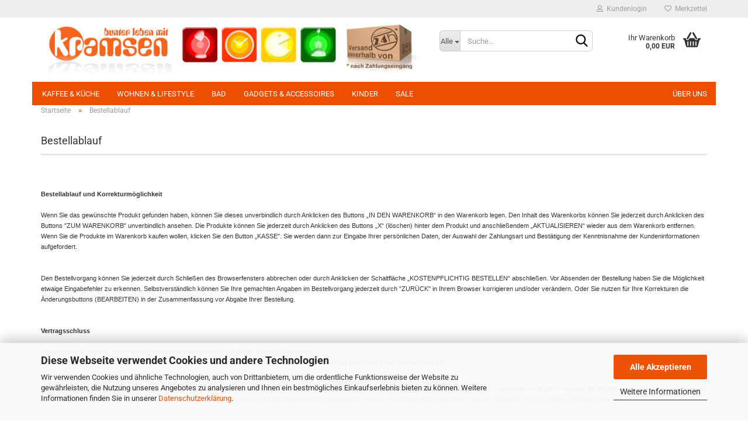

--- FILE ---
content_type: text/html; charset=utf-8
request_url: https://www.kramsen.com/info/Bestellablauf.html
body_size: 11012
content:





	<!DOCTYPE html>
	<html xmlns="http://www.w3.org/1999/xhtml" dir="ltr" lang="de">
		
			<head>
				
					
					<!--

					=========================================================
					Shopsoftware by Gambio GmbH (c) 2005-2021 [www.gambio.de]
					=========================================================

					Gambio GmbH offers you highly scalable E-Commerce-Solutions and Services.
					The Shopsoftware is redistributable under the GNU General Public License (Version 2) [http://www.gnu.org/licenses/gpl-2.0.html].
					based on: E-Commerce Engine Copyright (c) 2006 xt:Commerce, created by Mario Zanier & Guido Winger and licensed under GNU/GPL.
					Information and contribution at http://www.xt-commerce.com

					=========================================================
					Please visit our website: www.gambio.de
					=========================================================

					-->
				

                

	

                    
                

				
					<meta name="viewport" content="width=device-width, initial-scale=1, minimum-scale=1.0, maximum-scale=1.0, user-scalable=no" />
				

				
					<meta http-equiv="Content-Type" content="text/html; charset=utf-8" />
		<meta name="language" content="de" />
		<meta name="date" content="25/07/2012" />
		<meta name="page-topic" content="Lampen, Leuchten, Garderoben, Wohnaccessoires, Geschenke, Gadgets" />
		<meta name="page-type" content="Online-Shop" />
		<meta name="publisher" content="Kramsen Föll Föll GbR" />
		<title>Bestellablauf- kramsen</title>
		<meta property="og:title" content="Bestellablauf" />
		<meta name="keywords" content="Online-Shop, Lampen, Leuchten, Retro-Design, Geschenke, Espressokocher,Garderoben" />
		<meta name="description" content="So einfach können Sie bei uns bestellen! Eine kurze Zusammenfassung der Schritte im Bestellvorgang." />
		<meta property="og:description" content="So einfach können Sie bei uns bestellen! Eine kurze Zusammenfassung der Schritte im Bestellvorgang." />

				

								
									

				
					<base href="https://www.kramsen.com/" />
				

				
											
							<link rel="shortcut icon" href="https://www.kramsen.com/images/logos/favicon.ico" type="image/x-icon" />
						
									

				
									

				
																		
								<link id="main-css" type="text/css" rel="stylesheet" href="public/theme/styles/system/main.min.css?bust=1752429968" />
							
															

				
					<meta name="robots" content="index,follow" />
		<link rel="canonical" href="https://www.kramsen.com/info/Bestellablauf.html" />
		<meta property="og:url" content="https://www.kramsen.com/info/Bestellablauf.html">
		<script>var payPalText = {"ecsNote":"Bitte w\u00e4hlen Sie ihre gew\u00fcnschte PayPal-Zahlungsweise.","paypalUnavailable":"PayPal steht f\u00fcr diese Transaktion im Moment nicht zur Verf\u00fcgung.","errorContinue":"weiter","continueToPayPal":"Weiter mit"};var payPalButtonSettings = {"jssrc":"https:\/\/www.paypal.com\/sdk\/js?client-id=AVEjCpwSc-e9jOY8dHKoTUckaKtPo0shiwe_T2rKtxp30K4TYGRopYjsUS6Qmkj6bILd7Nt72pbMWCXe&commit=false&intent=capture&components=buttons%2Cmarks%2Cmessages%2Cfunding-eligibility%2Cgooglepay%2Capplepay%2Chosted-fields&integration-date=2021-11-25&enable-funding=paylater&merchant-id=AEA5VLZ6ACATQ&currency=EUR","env":"sandbox","commit":false,"style":{"label":"checkout","shape":"pill","color":"gold","layout":"vertical","tagline":false},"locale":"","fundingCardAllowed":true,"fundingELVAllowed":true,"fundingCreditAllowed":false,"createPaymentUrl":"https:\/\/www.kramsen.com\/shop.php?do=PayPalHub\/CreatePayment&initiator=ecs","authorizedPaymentUrl":"https:\/\/www.kramsen.com\/shop.php?do=PayPalHub\/AuthorizedPayment&initiator=ecs","checkoutUrl":"https:\/\/www.kramsen.com\/shop.php?do=PayPalHub\/RedirectGuest","createOrderUrl":"https:\/\/www.kramsen.com\/shop.php?do=PayPalHub\/CreateOrder&initiator=ecs","approvedOrderUrl":"https:\/\/www.kramsen.com\/shop.php?do=PayPalHub\/ApprovedOrder&initiator=ecs","paymentApproved":false,"developmentMode":false,"cartAmount":0};var payPalBannerSettings = {"jssrc":"https:\/\/www.paypal.com\/sdk\/js?client-id=AVEjCpwSc-e9jOY8dHKoTUckaKtPo0shiwe_T2rKtxp30K4TYGRopYjsUS6Qmkj6bILd7Nt72pbMWCXe&commit=false&intent=capture&components=buttons%2Cmarks%2Cmessages%2Cfunding-eligibility%2Cgooglepay%2Capplepay%2Chosted-fields&integration-date=2021-11-25&enable-funding=paylater&merchant-id=AEA5VLZ6ACATQ&currency=EUR","positions":{"cartBottom":{"placement":"cart","style":{"layout":"flex","logo":{"type":"primary"},"text":{"color":"black"},"color":"blue","ratio":"8x1"}},"product":{"placement":"product","style":{"layout":"flex","logo":{"type":"primary"},"text":{"color":"black"},"color":"blue","ratio":"8x1"}}},"currency":"EUR","cartAmount":0};</script><script src="GXModules/Gambio/Hub/Shop/Javascript/PayPalLoader-bust_1666350676.js" async></script>
				

				
									

				
									

			</head>
		
		
			<body class="page-shop-content"
				  data-gambio-namespace="https://www.kramsen.com/public/theme/javascripts/system"
				  data-jse-namespace="https://www.kramsen.com/JSEngine/build"
				  data-gambio-controller="initialize"
				  data-gambio-widget="input_number responsive_image_loader transitions header image_maps modal history dropdown core_workarounds anchor"
				  data-input_number-separator=","
					>

				
					
				

				
									

				
									
		




	



	
		<div id="outer-wrapper" >
			
				<header id="header" class="navbar">
					
	





	<div id="topbar-container">
						
		
					

		
			<div class="navbar-topbar">
				
					<nav data-gambio-widget="menu link_crypter" data-menu-switch-element-position="false" data-menu-events='{"desktop": ["click"], "mobile": ["click"]}' data-menu-ignore-class="dropdown-menu">
						<ul class="nav navbar-nav navbar-right" id="secondaryNavigation" data-menu-replace="partial">

							
							
															

							
															

							
															

							
															

							
															

							
							
																	
										<li class="dropdown navbar-topbar-item first">
											<a title="Anmeldung" href="/info/Bestellablauf.html#" class="dropdown-toggle" data-toggle-hover="dropdown">
												
																											
															<span class="fa fa-user-o"></span>
														
																									

												&nbsp;Kundenlogin
											</a>
											




	<ul class="dropdown-menu dropdown-menu-login arrow-top">
		
			<li class="arrow"></li>
		
		
		
			<li class="dropdown-header hidden-xs">Kundenlogin</li>
		
		
		
			<li>
				<form action="https://www.kramsen.com/login.php?action=process" method="post" class="form-horizontal">
					<input type="hidden" name="return_url" value="https://www.kramsen.com/info/Bestellablauf.html">
					<input type="hidden" name="return_url_hash" value="74b2348b6937b63d9bae40dc8fe1873f90272e2564516532ac90fe6d3d4c7ce2">
					
						<div class="form-group">
							<input autocomplete="username" type="email" id="box-login-dropdown-login-username" class="form-control" placeholder="E-Mail" name="email_address" />
						</div>
					
					
						<div class="form-group">
							<input autocomplete="current-password" type="password" id="box-login-dropdown-login-password" class="form-control" placeholder="Passwort" name="password" />
						</div>
					
					
						<div class="dropdown-footer row">
							
	
								
									<input type="submit" class="btn btn-primary btn-block" value="Anmelden" />
								
								<ul>
									
										<li>
											<a title="Konto erstellen" href="https://www.kramsen.com/shop.php?do=CreateRegistree">
												Konto erstellen
											</a>
										</li>
									
									
										<li>
											<a title="Passwort vergessen?" href="https://www.kramsen.com/password_double_opt.php">
												Passwort vergessen?
											</a>
										</li>
									
								</ul>
							
	

	
						</div>
					
				</form>
			</li>
		
	</ul>


										</li>
									
															

							
																	
										<li class="navbar-topbar-item">
											<a href="https://www.kramsen.com/wish_list.php" title="Merkzettel anzeigen">
												
																											
															<span class="fa fa-heart-o"></span>
														
																									

												&nbsp;Merkzettel
											</a>
										</li>
									
															

							
						</ul>
					</nav>
				
			</div>
		
	</div>




	<div class="inside">

		<div class="row">

		
												
			<div class="navbar-header" data-gambio-widget="mobile_menu">
									
							
		<div id="navbar-brand" class="navbar-brand">
			<a href="https://www.kramsen.com/" title="bunter leben mit kramsen">
				<img id="main-header-logo" class="img-responsive" src="https://www.kramsen.com/images/logos/kramsen-index-2018_karton_logo.jpg" alt="bunter leben mit kramsen-Logo">
			</a>
		</div>
	
					
								
					
	
	
			
	
		<button type="button" class="navbar-toggle" data-mobile_menu-target="#categories .navbar-collapse"
		        data-mobile_menu-body-class="categories-open" data-mobile_menu-toggle-content-visibility>
			<img src="public/theme/images/svgs/bars.svg" class="gx-menu svg--inject" alt="">
		</button>
	
	
	
		<button type="button" class="navbar-toggle cart-icon" data-mobile_menu-location="shopping_cart.php">
			<img src="public/theme/images/svgs/basket.svg" class="gx-cart-basket svg--inject" alt="">
			<span class="cart-products-count hidden">
				0
			</span>
		</button>
	
	
			
			<button type="button" class="navbar-toggle" data-mobile_menu-target=".navbar-search" data-mobile_menu-body-class="search-open"
					data-mobile_menu-toggle-content-visibility>
				<img src="public/theme/images/svgs/search.svg" class="gx-search svg--inject" alt="">
			</button>
		
	
				
			</div>
		

		
							






	<div class="navbar-search collapse">
		
		
						<p class="navbar-search-header dropdown-header">Suche</p>
		
		
		
			<form action="advanced_search_result.php" method="get" data-gambio-widget="live_search">
		
				<div class="navbar-search-input-group input-group">
					<div class="navbar-search-input-group-btn input-group-btn custom-dropdown" data-dropdown-trigger-change="false" data-dropdown-trigger-no-change="false">
						
						
							<button type="button" class="btn btn-default dropdown-toggle" data-toggle="dropdown" aria-haspopup="true" aria-expanded="false">
								<span class="dropdown-name">Alle</span> <span class="caret"></span>
							</button>
						
						
						
															
									<ul class="dropdown-menu">
																				
												<li><a href="#" data-rel="0">Alle</a></li>
											
																							
													<li><a href="#" data-rel="4">Kaffee & Küche</a></li>
												
																							
													<li><a href="#" data-rel="3">Wohnen & Lifestyle</a></li>
												
																							
													<li><a href="#" data-rel="5">Bad</a></li>
												
																							
													<li><a href="#" data-rel="33">Gadgets & Accessoires</a></li>
												
																							
													<li><a href="#" data-rel="44">Kinder</a></li>
												
																							
													<li><a href="#" data-rel="47">SALE</a></li>
												
																														</ul>
								
													
						
						
															
									<select name="categories_id">
										<option value="0">Alle</option>
																																	
													<option value="4">Kaffee & Küche</option>
												
																							
													<option value="3">Wohnen & Lifestyle</option>
												
																							
													<option value="5">Bad</option>
												
																							
													<option value="33">Gadgets & Accessoires</option>
												
																							
													<option value="44">Kinder</option>
												
																							
													<option value="47">SALE</option>
												
																														</select>
								
													
						
					</div>

					
					<button type="submit" class="form-control-feedback">
						<img src="public/theme/images/svgs/search.svg" class="gx-search-input svg--inject" alt="">
					</button>
					

					<input type="text" name="keywords" placeholder="Suche..." class="form-control search-input" autocomplete="off" />

				</div>
		
				
									<input type="hidden" value="1" name="inc_subcat" />
								
				
					<div class="navbar-search-footer visible-xs-block">
						
							<button class="btn btn-primary btn-block" type="submit">
								Suche...
							</button>
						
						
							<a href="advanced_search.php" class="btn btn-default btn-block" title="Erweiterte Suche">
								Erweiterte Suche
							</a>
						
					</div>
				
				
				<div class="search-result-container"></div>
		
			</form>
		
	</div>


					

		
					

		
    		<!-- layout_header honeygrid -->
							
					


	<nav id="cart-container" class="navbar-cart" data-gambio-widget="menu cart_dropdown" data-menu-switch-element-position="false">
		
			<ul class="cart-container-inner">
				
					<li>
						<a href="https://www.kramsen.com/shopping_cart.php" class="dropdown-toggle">
							
								<img src="public/theme/images/svgs/basket.svg" alt="" class="gx-cart-basket svg--inject">
								<span class="cart">
									Ihr Warenkorb<br />
									<span class="products">
										0,00 EUR
									</span>
								</span>
							
							
																	<span class="cart-products-count hidden">
										
									</span>
															
						</a>

						
							



	<ul class="dropdown-menu arrow-top cart-dropdown cart-empty">
		
			<li class="arrow"></li>
		
	
		
					
	
		
			<li class="cart-dropdown-inside">
		
				
									
				
									
						<div class="cart-empty">
							Sie haben noch keine Artikel in Ihrem Warenkorb.
						</div>
					
								
			</li>
		
	</ul>
						
					</li>
				
			</ul>
		
	</nav>

				
					

		</div>

	</div>









	<noscript>
		<div class="alert alert-danger noscript-notice">
			JavaScript ist in Ihrem Browser deaktiviert. Aktivieren Sie JavaScript, um alle Funktionen des Shops nutzen und alle Inhalte sehen zu können.
		</div>
	</noscript>



			
						


	<div id="categories">
		<div class="navbar-collapse collapse">
			
				<nav class="navbar-default navbar-categories" data-gambio-widget="menu">
					
						<ul class="level-1 nav navbar-nav">
                             
															
									<li class="dropdown level-1-child" data-id="4">
										
											<a class="dropdown-toggle" href="https://www.kramsen.com/Kaffee---Kueche/" title="Kaffee &amp; Küche">
												
													Kaffee &amp; Küche
												
																							</a>
										
										
										
																							
													<ul data-level="2" class="level-2 dropdown-menu dropdown-menu-child">
														
															<li class="enter-category hidden-sm hidden-md hidden-lg show-more">
																
																	<a class="dropdown-toggle" href="https://www.kramsen.com/Kaffee---Kueche/" title="Kaffee &amp; Küche">
																		
																			Kaffee & Küche anzeigen
																		
																	</a>
																
															</li>
														
														
																																																																																																																																																																																																															
																													
																															
																	<li class="level-2-child">
																		<a href="https://www.kramsen.com/Kaffee---Kueche/kaffeekochen/" title="Espressokocher & Zubehör">
																			Espressokocher & Zubehör
																		</a>
																																			</li>
																
																															
																	<li class="level-2-child">
																		<a href="https://www.kramsen.com/Kaffee---Kueche/bereiten/" title="Kochen & Backen">
																			Kochen & Backen
																		</a>
																																			</li>
																
																															
																	<li class="level-2-child">
																		<a href="https://www.kramsen.com/Kaffee---Kueche/servieren/" title="Tisch Accessoires">
																			Tisch Accessoires
																		</a>
																																			</li>
																
																													
																												
														
															<li class="enter-category hidden-more hidden-xs">
																<a class="dropdown-toggle col-xs-6"
																   href="https://www.kramsen.com/Kaffee---Kueche/"
																   title="Kaffee &amp; Küche">Kaffee & Küche anzeigen</a>
							
																<span class="close-menu-container col-xs-6">
																	<span class="close-flyout">
																		<i class="fa fa-close"></i>
																	</span>
																</span>
															</li>
														
													
													</ul>
												
																					
										
									</li>
								
															
									<li class="dropdown level-1-child" data-id="3">
										
											<a class="dropdown-toggle" href="https://www.kramsen.com/wohnen/" title="Wohnen &amp; Lifestyle">
												
													Wohnen &amp; Lifestyle
												
																							</a>
										
										
										
																							
													<ul data-level="2" class="level-2 dropdown-menu dropdown-menu-child">
														
															<li class="enter-category hidden-sm hidden-md hidden-lg show-more">
																
																	<a class="dropdown-toggle" href="https://www.kramsen.com/wohnen/" title="Wohnen &amp; Lifestyle">
																		
																			Wohnen & Lifestyle anzeigen
																		
																	</a>
																
															</li>
														
														
																																																																																																																																																																																																																																																																																																																																																																																																																																																															
																													
																															
																	<li class="level-2-child">
																		<a href="https://www.kramsen.com/wohnen/fusswaermer/" title="Fußwärmer">
																			Fußwärmer
																		</a>
																																			</li>
																
																															
																	<li class="level-2-child">
																		<a href="https://www.kramsen.com/wohnen/leuchten/" title="Lampen & Leuchten">
																			Lampen & Leuchten
																		</a>
																																			</li>
																
																															
																	<li class="level-2-child">
																		<a href="https://www.kramsen.com/wohnen/einrichten/" title="Wohnaccessoires">
																			Wohnaccessoires
																		</a>
																																			</li>
																
																															
																	<li class="level-2-child">
																		<a href="https://www.kramsen.com/wohnen/bar-accessoires/" title="Bar Accessoires">
																			Bar Accessoires
																		</a>
																																			</li>
																
																															
																	<li class="level-2-child">
																		<a href="https://www.kramsen.com/wohnen/uhren/" title="Uhren & Wecker">
																			Uhren & Wecker
																		</a>
																																			</li>
																
																															
																	<li class="level-2-child">
																		<a href="https://www.kramsen.com/wohnen/Garten/" title="Garten & Picknick">
																			Garten & Picknick
																		</a>
																																			</li>
																
																															
																	<li class="level-2-child">
																		<a href="https://www.kramsen.com/wohnen/platten---kickern/" title="Platten & Kickern">
																			Platten & Kickern
																		</a>
																																			</li>
																
																													
																												
														
															<li class="enter-category hidden-more hidden-xs">
																<a class="dropdown-toggle col-xs-6"
																   href="https://www.kramsen.com/wohnen/"
																   title="Wohnen &amp; Lifestyle">Wohnen & Lifestyle anzeigen</a>
							
																<span class="close-menu-container col-xs-6">
																	<span class="close-flyout">
																		<i class="fa fa-close"></i>
																	</span>
																</span>
															</li>
														
													
													</ul>
												
																					
										
									</li>
								
															
									<li class="level-1-child" data-id="5">
										
											<a class="dropdown-toggle" href="https://www.kramsen.com/baden/" title="Bad">
												
													Bad
												
																							</a>
										
										
										
																					
										
									</li>
								
															
									<li class="level-1-child" data-id="33">
										
											<a class="dropdown-toggle" href="https://www.kramsen.com/gadgets/" title="Gadgets &amp; Accessoires">
												
													Gadgets &amp; Accessoires
												
																							</a>
										
										
										
																					
										
									</li>
								
															
									<li class="dropdown level-1-child" data-id="44">
										
											<a class="dropdown-toggle" href="https://www.kramsen.com/Kinder/" title="Kinder">
												
													Kinder
												
																							</a>
										
										
										
																							
													<ul data-level="2" class="level-2 dropdown-menu dropdown-menu-child">
														
															<li class="enter-category hidden-sm hidden-md hidden-lg show-more">
																
																	<a class="dropdown-toggle" href="https://www.kramsen.com/Kinder/" title="Kinder">
																		
																			Kinder anzeigen
																		
																	</a>
																
															</li>
														
														
																																																																																																																																																			
																													
																															
																	<li class="level-2-child">
																		<a href="https://www.kramsen.com/Kinder/Kindergeschirr/" title="Kindergeschirr">
																			Kindergeschirr
																		</a>
																																			</li>
																
																															
																	<li class="level-2-child">
																		<a href="https://www.kramsen.com/Kinder/Kinderlampen/" title="Kinderlampen">
																			Kinderlampen
																		</a>
																																			</li>
																
																													
																												
														
															<li class="enter-category hidden-more hidden-xs">
																<a class="dropdown-toggle col-xs-6"
																   href="https://www.kramsen.com/Kinder/"
																   title="Kinder">Kinder anzeigen</a>
							
																<span class="close-menu-container col-xs-6">
																	<span class="close-flyout">
																		<i class="fa fa-close"></i>
																	</span>
																</span>
															</li>
														
													
													</ul>
												
																					
										
									</li>
								
															
									<li class="level-1-child" data-id="47">
										
											<a class="dropdown-toggle" href="https://www.kramsen.com/SALE-Sonderangebote/" title="SALE">
												
													SALE
												
																							</a>
										
										
										
																					
										
									</li>
								
														
							



	
					
				<li class="custom custom-entries hidden-xs" id="mainNavigation">
											
							<a  data-id="top_custom-0"
							   href="https://www.kramsen.com/info/Ueber-uns.html"
							   							   title="Über uns">
									Über uns
							</a>
						
									</li>
			
							
					<li class="dropdown custom topmenu-content visible-xs" data-id="top_custom-0">
						
							<a class="dropdown-toggle"
								   href="https://www.kramsen.com/info/Ueber-uns.html"
								   								   title="Über uns">
								Über uns
							</a>
						
					</li>
				
						


							
							
								<li class="dropdown dropdown-more" style="display: none">
									<a class="dropdown-toggle" href="#" title="">
										Weitere
									</a>
									<ul class="level-2 dropdown-menu ignore-menu"></ul>
								</li>
							
			
						</ul>
					
				</nav>
			
		</div>
	</div>

		
					</header>
			

			
				
				

			
				<div id="wrapper">
					<div class="row">

						
							<div id="main">
								<div class="main-inside">
									
										
	
			<script type="application/ld+json">{"@context":"https:\/\/schema.org","@type":"BreadcrumbList","itemListElement":[{"@type":"ListItem","position":1,"name":"Startseite","item":"https:\/\/www.kramsen.com\/"},{"@type":"ListItem","position":2,"name":"Bestellablauf","item":"https:\/\/www.kramsen.com\/info\/Bestellablauf.html"}]}</script>
	    
		<div id="breadcrumb_navi">
            				<span class="breadcrumbEntry">
													<a href="https://www.kramsen.com/" class="headerNavigation">
								<span>Startseite</span>
							</a>
											</span>
                <span class="breadcrumbSeparator"> &raquo; </span>            				<span class="breadcrumbEntry">
													<a href="https://www.kramsen.com/info/Bestellablauf.html" class="headerNavigation">
								<span>Bestellablauf</span>
							</a>
											</span>
                            		</div>
    


									

									
										<div id="shop-top-banner">
																					</div>
									

									


	
					
				<h1>Bestellablauf</h1>
			
			

    
        <div id="landing-page-top_101" data-gx-content-zone="landing-page-top_101" class="gx-content-zone">

</div>
    

	
		<p>
			
														&nbsp;
<p class="MsoNormal">
	<span style="font-size:8.5pt;font-family:Arial"><b>Bestellablauf und Korrekturm&ouml;glichkeit</b></span><br />
	<br />
	<span style="font-size:8.5pt;font-family:Arial">Wenn Sie das gew&uuml;nschte Produkt gefunden haben, k&ouml;nnen Sie dieses unverbindlich durch Anklicken des Buttons &bdquo;IN DEN WARENKORB&ldquo; in den Warenkorb legen. Den Inhalt des Warenkorbs k&ouml;nnen Sie jederzeit durch Anklicken des Buttons &quot;ZUM WARENKORB&quot; unverbindlich ansehen. Die Produkte k&ouml;nnen Sie jederzeit durch Anklicken des Buttons &bdquo;X&ldquo; (l&ouml;schen) hinter dem Produkt und anschlie&szlig;endem &bdquo;AKTUALISIEREN&ldquo; wieder aus dem Warenkorb entfernen. Wenn Sie die Produkte im Warenkorb kaufen wollen, klicken Sie den Button &bdquo;KASSE&quot;. Sie werden dann zur Eingabe Ihrer pers&ouml;nlichen Daten, der Auswahl der Zahlungsart und Best&auml;tigung der Kenntnisnahme der Kundeninformationen aufgefordert. <o:p></o:p></span>
</p>

<p class="MsoNormal">
	<span style="font-size:8.5pt;font-family:Arial"><!--[if !supportEmptyParas]-->&nbsp;<!--[endif]--><o:p></o:p></span>
</p>

<p class="MsoNormal">
	<span style="font-size:8.5pt;font-family:Arial">Den Bestellvorgang k&ouml;nnen Sie jederzeit durch Schlie&szlig;en des Browserfensters abbrechen oder durch Anklicken der Schaltfl&auml;che&nbsp;&bdquo;KOSTENPFLICHTIG BESTELLEN&ldquo; abschlie&szlig;en. Vor Absenden der Bestellung haben Sie die M&ouml;glichkeit etwaige Eingabefehler zu erkennen. Selbstverst&auml;ndlich k&ouml;nnen Sie Ihre gemachten Angaben im Bestellvorgang jederzeit durch &quot;ZUR&Uuml;CK&quot; in Ihrem Browser korrigieren und/oder ver&auml;ndern. Oder Sie nutzen f&uuml;r Ihre Korrekturen die &Auml;nderungsbuttons (BEARBEITEN) in der Zusammenfassung vor Abgabe Ihrer Bestellung.<o:p></o:p></span>
</p>

<p class="MsoNormal">
	<span style="font-size:8.5pt;font-family:Arial"><!--[if !supportEmptyParas]-->&nbsp;<!--[endif]--><o:p></o:p></span>
</p>

<p class="MsoNormal">
	<span style="font-size:8.5pt;font-family:Arial"><b>Vertragsschluss</b></span><br />
	<br />
	<span style="font-size:8.5pt;font-family:Arial">Die Angebote im Internet stellen eine unverbindliche Aufforderung an Sie dar, Waren zu bestellen.&nbsp;<br />
	Nach Eingabe Ihrer Daten und mit dem Anklicken des Bestellbuttons geben Sie ein verbindliches Angebot auf Abschluss eines Kaufvertrags ab.&nbsp;<o:p></o:p></span>
</p>

<p class="MsoNormal">
	<br />
	<span style="font-size:8.5pt;font-family:Arial">Wir sind berechtigt, Ihr Angebot innerhalb von 4 Tagen unter Zusendung einer Auftragsbest&auml;tigung per E-Mail anzunehmen. Nach fruchtlosem Ablauf der in Satz 1 genannten Frist gilt Ihr Angebot als abgelehnt, d.h. Sie sind nicht l&auml;nger an Ihr Angebot gebunden.&nbsp;</span><span style="font-size:11px;">Hiervon abweichend gilt: Wenn Sie im Bestellprozess eine elektronische Zahlungsweise w&auml;hlen, erfolgt der Vertragsschluss zu dem Zeitpunkt, an dem Sie die Zahlung ausl&ouml;sen.</span><span style="font-size:8.5pt;font-family:Arial"><o:p></o:p></span>
</p>

<p class="MsoNormal">
	<span style="font-size:8.5pt;font-family:Arial"><!--[if !supportEmptyParas]-->&nbsp;<!--[endif]--><o:p></o:p></span>
</p>

<p class="MsoNormal">
	<span style="font-size:8.5pt;font-family:Arial"><b>Speicherung des Angebotstextes<br />
	<!--[if !supportLineBreakNewLine]--><br />
	<!--[endif]--><o:p></o:p></b></span>
</p>

<p class="MsoNormal">
	<span style="font-size:8.5pt;font-family:Arial">Der Vertragstext (Ihre Bestellung wird gespeichert. Sie k&ouml;nnen die allgemeinen Vertragsbedingungen (AGB) jederzeit auf www.kramsen.com einsehen und auf Ihrem Rechner speichern. Die konkreten Bestelldaten werden Ihnen per Email zugesendet und sind bei Registrierung im LogIn-Bereich unter &quot; IHR KONTO&quot; einsehbar.<o:p></o:p></span>
</p>

<p class="MsoNormal">
	<span style="font-size:8.5pt;font-family:Arial"><!--[if !supportEmptyParas]-->&nbsp;<!--[endif]--><o:p></o:p></span>
</p>
<span style="font-size:8.5pt;font-family:Arial;mso-ansi-language:DE">Die Vertragssprache ist Deutsch.</span><!--EndFragment-->
							
		</p>
	

    
        <div id="landing-page-bottom_101" data-gx-content-zone="landing-page-bottom_101" class="gx-content-zone">

</div>
    

	
					
				<div class="row">
					<div class="col-xs-6 col-sm-4 col-md-3">
						
							<a class="btn btn-default btn-block history-back" href="/info/Bestellablauf.html#" title="Zurück">
								Zurück
							</a>
						
					</div>
					<div class="col-xs-6 col-sm-4 col-sm-offset-4 col-md-3 col-md-offset-6 text-right">
						
							&nbsp;
						
					</div>
				</div>
			
			

								</div>
							</div>
						

						
							
    <aside id="left">
        
                            <div id="gm_box_pos_2" class="gm_box_container">

			
			<div class="box box-categories panel panel-default">
				
					<nav class="navbar-categories-left">
						
							<ul class="nav">
																	
										<li id="menu_cat_id_4" class="category-first " >
											
												<a href="https://www.kramsen.com/Kaffee---Kueche/" class=" has-image"  title="Farbige Geschirrtücher, italienische Espressokocher, bunte Kannen und...">
													
																													
																<img src="images/categories/icons/essen_orange_16_neu.jpg" alt="" class="cat-image"/>
															
																											
													
													
														Kaffee &amp; Küche
													
											
													
																											
												</a>
											
										</li>
									
																	
										<li id="menu_cat_id_3" class=" " >
											
												<a href="https://www.kramsen.com/wohnen/" class=" has-image"  title="Ausgefallene und exklusive Wohnaccessoires online, der Wohnaccessoires online...">
													
																													
																<img src="images/categories/icons/wohnen-rot_klein.jpg" alt="" class="cat-image"/>
															
																											
													
													
														Wohnen &amp; Lifestyle
													
											
													
																											
												</a>
											
										</li>
									
																	
										<li id="menu_cat_id_5" class=" " >
											
												<a href="https://www.kramsen.com/baden/" class=" has-image"  title="Außergewöhnliche Badaccessoires, Duschvorhänge, Kulturbeutel und schicke Deko...">
													
																													
																<img src="images/categories/icons/baden_blau_16_neu.jpg" alt="" class="cat-image"/>
															
																											
													
													
														Bad
													
											
													
																											
												</a>
											
										</li>
									
																	
										<li id="menu_cat_id_33" class=" " >
											
												<a href="https://www.kramsen.com/gadgets/" class=" has-image"  title="Witzige Geschenke und tolle Accessoires für iPod, iPhone und PC, für Zuhause...">
													
																													
																<img src="images/categories/icons/icon-gadget.jpg" alt="" class="cat-image"/>
															
																											
													
													
														Gadgets &amp; Accessoires
													
											
													
																											
												</a>
											
										</li>
									
																	
										<li id="menu_cat_id_44" class=" " >
											
												<a href="https://www.kramsen.com/Kinder/" class=""  title="Kindersachen, Kindergeschirr aus Melamin und Bambus, Geschirr Baby, Geschenke...">
													
																											
													
													
														Kinder
													
											
													
																											
												</a>
											
										</li>
									
																	
										<li id="menu_cat_id_47" class="category-last " >
											
												<a href="https://www.kramsen.com/SALE-Sonderangebote/" class=""  title="SALE - Entdecken Sie unsere tollen Sonderangebote auf Lampen,...">
													
																											
													
													
														SALE
													
											
													
																											
												</a>
											
										</li>
									
															</ul>
						
					</nav>
				
			</div>
		
	</div>

                    
        
                    
    </aside>
						

						
							<aside id="right">
								
									
								
							</aside>
						

					</div>
				</div>
			

			
				
	<footer id="footer">
				
		
			<div class="inside">
				<div class="row">
					
						<div class="footer-col-1">


	<div class="box box-content panel panel-default">
		
			<div class="panel-heading">
				
					<span class="panel-title footer-column-title">Mehr über...</span>
				
			</div>
		
		
			<div class="panel-body">
				
					<nav>
						
							<ul class="nav" id="info">
																	
										<li>
											
												<a href="https://www.kramsen.com/info/impressum.html" title="Impressum">
													Impressum
												</a>
											
										</li>
									
																	
										<li>
											
												<a href="https://www.kramsen.com/info/Versand-und-Zahlungsbedingungen.html" title="Versand- & Zahlungsbedingungen">
													Versand- & Zahlungsbedingungen
												</a>
											
										</li>
									
																	
										<li>
											
												<a href="https://www.kramsen.com/info/Widerrufsrecht-und-Widerrufsformular.html" title="Widerrufsrecht & Widerrufsformular">
													Widerrufsrecht & Widerrufsformular
												</a>
											
										</li>
									
																	
										<li>
											
												<a href="https://www.kramsen.com/info/mein-kontakt.html" title="Kontakt">
													Kontakt
												</a>
											
										</li>
									
																	
										<li>
											
												<a href="https://www.kramsen.com/info/allgemeine-geschaeftsbedingungen.html" title="AGB">
													AGB
												</a>
											
										</li>
									
																	
										<li>
											
												<a href="https://www.kramsen.com/info/Bestellablauf.html" title="Bestellablauf">
													Bestellablauf
												</a>
											
										</li>
									
																	
										<li>
											
												<a href="https://www.kramsen.com/info/Zahlungsarten-111.html" title="Zahlungsarten-Infos">
													Zahlungsarten-Infos
												</a>
											
										</li>
									
																	
										<li>
											
												<a href="https://www.kramsen.com/info/privatsphaere-und-datenschutz.html" title="Privatsphäre und Datenschutz">
													Privatsphäre und Datenschutz
												</a>
											
										</li>
									
																	
										<li>
											
												<a href="https://www.kramsen.com/info/VerpackV---Umweltschutz.html" title="VerpackV & Umweltschutz">
													VerpackV & Umweltschutz
												</a>
											
										</li>
									
																	
										<li>
											
												<a href="https://www.kramsen.com/info/Batterieentsorgung.html" title="Umwelt & Entsorgung">
													Umwelt & Entsorgung
												</a>
											
										</li>
									
															</ul>
						
    
    <ul class="nav">
    <li><a href="javascript:;" trigger-cookie-consent-panel>Cookie Einstellungen</a></li>
</ul>
    
					</nav>
				
			</div>
		
	</div>

</div>
					
					
						<div class="footer-col-2">							<div class="box box-content panel panel-default">
								<div class="panel-heading">
									<div class="panel-title footer-column-title">
										GETESTET VON:
									</div>
								</div>
								<div class="panel-body">
									<br />
<a href="https://www.moebel24.de/topshops/hamburg/kramsen-wohnaccessoires" target="_blank"><img alt="Moebel24 Topshop" src="https://assets.moebel24.de/images/partner-signets/moebel24-topshop1.png" style="width: 70px; height: 70px;" /></a>&nbsp;&nbsp;&nbsp;<a href="https://www.homify.de" target="_blank"><img alt="homify" src="/images/logos/homify_logo-klein.gif" style="height: 70px; width: 154px;" /></a> &nbsp;<br />
<br />
<a href="https://www.lionshome.de/" target="_blank"><img alt="homify" src="images/eigene bilder/lionshome-logo.png" style="width: 222px; height: 38px;" /></a>&nbsp;<br />
<br />
<br />
<span style="font-family:arial,helvetica,sans-serif;"><span style="font-size:13px;"><strong>IHRE SICHERHEIT:<br />
<br />
<span style="font-size:12px;">Wir sind gepr&uuml;ftes Mitglied im Verein sicherer und seri&ouml;ser Internetshopbetreiber e.V.</span></strong></span></span><br />
<a href="https://www.internet-siegel.net/siegel/info.php?webkey=0a9a95b1fba5f607ac4315002cc67fd1" onclick="window.open('', 'popup', 'width=780,height=600,scrollbars=no, toolbar=no,status=no,resizable=yes,menubar=no,location=no,directories=no,top=10,left=10')" target="popup"><img alt="http://www.internetsiegel.net" src="https://www.internet-siegel.net/siegel/bild.php?webkey=0a9a95b1fba5f607ac4315002cc67fd1&amp;big=1" style="border-width: 0px; border-style: solid; width: 167px; height: 80px;" />&nbsp;<img alt="" src="images/TLS-Logo.gif" style="width: 80px; height: 80px;" /></a>
								</div>
							</div>						</div>
					
					
						<div class="footer-col-3"><p>
	<span style="font-family:arial,helvetica,sans-serif;"><span style="font-size:13px;"><strong>ZAHLUNGSARTEN:<br />
	<br />
	<span style="font-size:10px;"><img alt="" src="images/paypal-klein.gif" style="width: 180px; height: 51px;" /><br />
	<br />
	<img alt="" src="images/visa-mastercard-logo-klein.gif" style="width: 180px; height: 58px;" /><br />
	<br />
	<img alt="" src="images/Klarna_Logo_black.gif" style="width: 180px; height: 40px;" /></span></strong></span></span><br />
	<br />
	<span style="font-size:10px;"><img alt="" src="/images/logos/dhl_nachnahme_footer.gif" style="width: 180px; height: 69px;" /></span>
</p>
						</div>
					
					
						<div class="footer-col-4">						</div>
					
				</div>
			</div>
		
    
		
		
			<div class="footer-bottom"><a href="http://www.gambio.de" target="_blank" rel="noopener">Shopsoftware</a> by Gambio.de &copy; 2021</div>
		
	</footer>
			

			
							

		</div>
	



			
				


	<a class="pageup" data-gambio-widget="pageup" title="Nach oben" href="#">
		
	</a>
			
			
				
	<div class="layer" style="display: none;">
	
		
	
			<div id="magnific_wrapper">
				<div class="modal-dialog">
					<div class="modal-content">
						{{#title}}
						<div class="modal-header">
							<span class="modal-title">{{title}}</span>
						</div>
						{{/title}}
		
						<div class="modal-body">
							{{{items.src}}}
						</div>
		
						{{#showButtons}}
						<div class="modal-footer">
							{{#buttons}}
							<button type="button" id="button_{{index}}_{{uid}}" data-index="{{index}}" class="btn {{class}}" >{{name}}</button>
							{{/buttons}}
						</div>
						{{/showButtons}}
					</div>
				</div>
			</div>
		
		
			<div id="modal_prompt">
				<div>
					{{#content}}
					<div class="icon">&nbsp;</div>
					<p>{{.}}</p>
					{{/content}}
					<form name="prompt" action="#">
						<input type="text" name="input" value="{{value}}" autocomplete="off" />
					</form>
				</div>
			</div>
		
			<div id="modal_alert">
				<div class="white-popup">
					{{#content}}
					<div class="icon">&nbsp;</div>
					<p>{{{.}}}</p>
					{{/content}}
				</div>
			</div>
	
		
		
	</div>
			

			<input type='hidden' id='page_namespace' value='CONTENT'/><script src="public/theme/javascripts/system/init-de.min.js?bust=e277255d305d117dd28ea6c963fc212b" data-page-token="8ed26d9bf7648c64de8d364e5fa74ab1" id="init-js"></script>
		<script src='GXModules/Gambio/Widgets/Build/Map/Shop/Javascript/MapWidget.min.js'></script>
<script>
  (function(i,s,o,g,r,a,m){i['GoogleAnalyticsObject']=r;i[r]=i[r]||function(){
  (i[r].q=i[r].q||[]).push(arguments)},i[r].l=1*new Date();a=s.createElement(o),
  m=s.getElementsByTagName(o)[0];a.async=1;a.src=g;m.parentNode.insertBefore(a,m)
  })(window,document,'script','https://www.google-analytics.com/analytics.js','ga');

  ga('create', 'UA-41593382-1', 'auto');
  ga('send', 'pageview');

</script><script async type="text/javascript" src="/gm/javascript/GMCounter.js"></script>
			<!-- tag::oil-config[] -->
		<script id="oil-configuration" type="application/configuration">
			{
			  "config_version": 1,
			  "advanced_settings": true,
			  "timeout": 0,
			  "iabVendorListUrl": "https://www.kramsen.com/shop.php?do=CookieConsentPanelVendorListAjax/List",
			  "only_essentials_button_status": false,
			  "locale": {
				"localeId": "deDE_01",
				"version": 1,
				"texts": {
				  "label_intro_heading": "Diese Webseite verwendet Cookies und andere Technologien",
				  "label_intro": "Wir verwenden Cookies und ähnliche Technologien, auch von Drittanbietern, um die ordentliche Funktionsweise der Website zu gewährleisten, die Nutzung unseres Angebotes zu analysieren und Ihnen ein bestmögliches Einkaufserlebnis bieten zu können. Weitere Informationen finden Sie in unserer <a href='shop_content.php?coID=2'>Datenschutzerklärung</a>.",
				  "label_button_yes": "Speichern",
				  "label_button_yes_all": "Alle Akzeptieren",
				  "label_button_only_essentials": "Nur Notwendige",
				  "label_button_advanced_settings": "Weitere Informationen",
				  "label_cpc_heading": "Cookie Einstellungen",
				  "label_cpc_activate_all": "Alle aktivieren",
				  "label_cpc_deactivate_all": "Alle deaktivieren",
				  "label_nocookie_head": "Keine Cookies erlaubt.",
				  "label_nocookie_text": "Bitte aktivieren Sie Cookies in den Einstellungen Ihres Browsers."
				}
			  }
			}

		</script>
    

<script src="GXModules/Gambio/CookieConsentPanel/Shop/Javascript/oil.js"></script>

<script>!function(e){var n={};function t(o){if(n[o])return n[o].exports;var r=n[o]={i:o,l:!1,exports:{}};return e[o].call(r.exports,r,r.exports,t),r.l=!0,r.exports}t.m=e,t.c=n,t.d=function(e,n,o){t.o(e,n)||Object.defineProperty(e,n,{configurable:!1,enumerable:!0,get:o})},t.r=function(e){Object.defineProperty(e,"__esModule",{value:!0})},t.n=function(e){var n=e&&e.__esModule?function(){return e.default}:function(){return e};return t.d(n,"a",n),n},t.o=function(e,n){return Object.prototype.hasOwnProperty.call(e,n)},t.p="/",t(t.s=115)}({115:function(e,n,t){"use strict";!function(e,n){e.__cmp||(e.__cmp=function(){function t(e){if(e){var t=!0,r=n.querySelector('script[type="application/configuration"]#oil-configuration');if(null!==r&&r.text)try{var a=JSON.parse(r.text);a&&a.hasOwnProperty("gdpr_applies_globally")&&(t=a.gdpr_applies_globally)}catch(e){}e({gdprAppliesGlobally:t,cmpLoaded:o()},!0)}}function o(){return!(!e.AS_OIL||!e.AS_OIL.commandCollectionExecutor)}var r=[],a=function(n,a,c){if("ping"===n)t(c);else{var i={command:n,parameter:a,callback:c};r.push(i),o()&&e.AS_OIL.commandCollectionExecutor(i)}};return a.commandCollection=r,a.receiveMessage=function(n){var a=n&&n.data&&n.data.__cmpCall;if(a)if("ping"===a.command)t(function(e,t){var o={__cmpReturn:{returnValue:e,success:t,callId:a.callId}};n.source.postMessage(o,n.origin)});else{var c={callId:a.callId,command:a.command,parameter:a.parameter,event:n};r.push(c),o()&&e.AS_OIL.commandCollectionExecutor(c)}},function(n){(e.attachEvent||e.addEventListener)("message",function(e){n.receiveMessage(e)},!1)}(a),function e(){if(!(n.getElementsByName("__cmpLocator").length>0))if(n.body){var t=n.createElement("iframe");t.style.display="none",t.name="__cmpLocator",n.body.appendChild(t)}else setTimeout(e,5)}(),a}())}(window,document)}});</script>
<script src="GXModules/Gambio/CookieConsentPanel/Shop/Javascript/GxCookieConsent.js"></script>


			
							

			
							
		</body>
	</html>




--- FILE ---
content_type: text/plain
request_url: https://www.google-analytics.com/j/collect?v=1&_v=j102&a=2118786661&t=pageview&_s=1&dl=https%3A%2F%2Fwww.kramsen.com%2Finfo%2FBestellablauf.html&ul=en-us%40posix&dt=Bestellablauf-%C2%A0kramsen&sr=1280x720&vp=1280x720&_u=IEBAAEABAAAAACAAI~&jid=167115885&gjid=835552397&cid=73580738.1764940939&tid=UA-41593382-1&_gid=1225433468.1764940939&_r=1&_slc=1&z=1674685301
body_size: -450
content:
2,cG-S0NKHT6ZR1